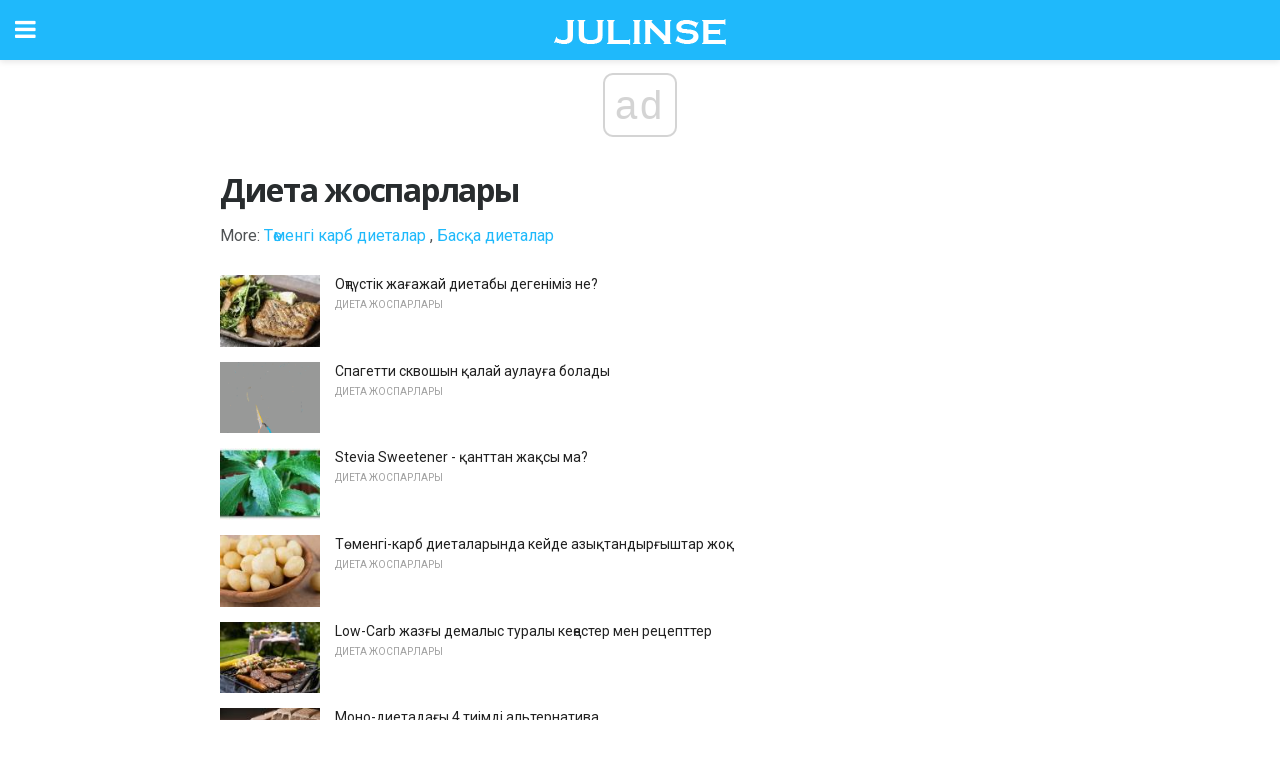

--- FILE ---
content_type: text/html; charset=UTF-8
request_url: https://kk.julinse.com/category/%D0%B4%D0%B8%D0%B5%D1%82%D0%B0-%D0%B6%D0%BE%D1%81%D0%BF%D0%B0%D1%80%D0%BB%D0%B0%D1%80%D1%8B/
body_size: 11907
content:
<!doctype html>
<html amp>
<head>
<meta charset="utf-8">
<meta name="viewport" content="width=device-width,initial-scale=1,minimum-scale=1,maximum-scale=1,user-scalable=no">
<link rel="canonical" href="https://kk.julinse.com/category/%D0%B4%D0%B8%D0%B5%D1%82%D0%B0-%D0%B6%D0%BE%D1%81%D0%BF%D0%B0%D1%80%D0%BB%D0%B0%D1%80%D1%8B/">
<script custom-element="amp-sidebar" src="https://cdn.ampproject.org/v0/amp-sidebar-0.1.js" async></script>
<link rel="icon" href="https://kk.julinse.com/wp-content/themes/jnews-health/images/favicon-75x75.png" sizes="32x32" />
<link rel="icon" href="https://kk.julinse.com/wp-content/themes/jnews-health/images/favicon.png" sizes="192x192" />
<link rel="apple-touch-icon-precomposed" href="https://kk.julinse.com/wp-content/themes/jnews-health/images/favicon.png" />
<meta name="msapplication-TileImage" content="https://kk.julinse.com/wp-content/themes/jnews-health/images/favicon.png" />
<link href="https://maxcdn.bootstrapcdn.com/font-awesome/4.7.0/css/font-awesome.min.css" rel="stylesheet" type="text/css">
<title>Диета жоспарлары</title>
<script src="https://cdn.ampproject.org/v0.js" async></script>
<link rel="stylesheet" href="https://fonts.googleapis.com/css?family=Roboto%3Aregular%2C700%2Citalic%2C700italic%7COpen+Sans%3Aregular%2C700" >
<style amp-boilerplate>body{-webkit-animation:-amp-start 8s steps(1,end) 0s 1 normal both;-moz-animation:-amp-start 8s steps(1,end) 0s 1 normal both;-ms-animation:-amp-start 8s steps(1,end) 0s 1 normal both;animation:-amp-start 8s steps(1,end) 0s 1 normal both}@-webkit-keyframes -amp-start{from{visibility:hidden}to{visibility:visible}}@-moz-keyframes -amp-start{from{visibility:hidden}to{visibility:visible}}@-ms-keyframes -amp-start{from{visibility:hidden}to{visibility:visible}}@-o-keyframes -amp-start{from{visibility:hidden}to{visibility:visible}}@keyframes -amp-start{from{visibility:hidden}to{visibility:visible}}</style>
<noscript>
	<style amp-boilerplate>body{-webkit-animation:none;-moz-animation:none;-ms-animation:none;animation:none}</style>
</noscript>
<style amp-custom>
	/*** Generic WP ***/
	/*.alignright {
	float: right;
	}
	.alignleft {
	float: left;
	}*/
	.aligncenter {
	display: block;
	margin-left: auto;
	margin-right: auto;
	}
	.amp-wp-enforced-sizes {
	/** Our sizes fallback is 100vw, and we have a padding on the container; the max-width here prevents the element from overflowing. **/
	max-width: 100%;
	margin: 0 auto;
	}
	.amp-wp-unknown-size img {
	/** Worst case scenario when we can't figure out dimensions for an image. **/
	/** Force the image into a box of fixed dimensions and use object-fit to scale. **/
	object-fit: contain;
	}
	/* Clearfix */
	.clearfix:before, .clearfix:after {
	content: " ";
	display: table;
	}
	.clearfix:after {
	clear: both;
	}
	/*** Theme Styles ***/
	.amp-wp-content, .amp-wp-title-bar div {
	margin: 0 auto;
	max-width: 600px;
	}
	body, html {
	height: 100%;
	margin: 0;
	}
	body {
	background-color: #FFFFFF;
	color: #4f5254;
	font-family: -apple-system, BlinkMacSystemFont, "Segoe UI", "Roboto", "Oxygen-Sans", "Ubuntu", "Cantarell", "Helvetica Neue", sans-serif;
	font-size: 14px;
	line-height: 1.785714285714286em;
	text-rendering: optimizeLegibility;
	-webkit-font-smoothing: antialiased;
	-moz-osx-font-smoothing: grayscale;
	}
	h1,
	h2,
	h3,
	h4,
	h5,
	h6,
	.amp-wp-title {
	color: #282c2e;
	}
	body,
	input,
	textarea,
	select,
	.chosen-container-single .chosen-single,
	.btn,
	.button {
	font-family: Roboto;
	}
	.amp-wp-title {
	font-family: Open Sans;
	}
	::-moz-selection {
	background: #fde69a;
	color: #212121;
	text-shadow: none;
	}
	::-webkit-selection {
	background: #fde69a;
	color: #212121;
	text-shadow: none;
	}
	::selection {
	background: #fde69a;
	color: #212121;
	text-shadow: none;
	}
	p, ol, ul, figure {
	margin: 0 0 1em;
	padding: 0;
	}
	a, a:visited {
	text-decoration: none;
	}
	a:hover, a:active, a:focus {
	color: #212121;
	}
	/*** Global Color ***/
	a,
	a:visited,
	#breadcrumbs a:hover,
	.amp-related-content h3 a:hover,
	.amp-related-content h3 a:focus,
	.bestprice .price, .jeg_review_title
	{
	color: #1fb9fb;
	}
	/*** Header ***/
	.amp-wp-header {
	text-align: center;
	background-color: #fff;
	height: 60px;
	box-shadow: 0 2px 6px rgba(0, 0, 0,.1);
	}
	.amp-wp-header.dark {
	background-color: #212121;
	}
	.amp-wp-header .jeg_mobile_logo {
	background-image: url(https://kk.julinse.com/wp-content/themes/jnews-health/images/health_logo_mobile.png);
	}
	@media
	only screen and (-webkit-min-device-pixel-ratio: 2),
	only screen and (   min--moz-device-pixel-ratio: 2),
	only screen and (     -o-min-device-pixel-ratio: 2/1),
	only screen and (        min-device-pixel-ratio: 2),
	only screen and (                min-resolution: 192dpi),
	only screen and (                min-resolution: 2dppx) {
	.amp-wp-header .jeg_mobile_logo {
	background-image: url(https://kk.julinse.com/wp-content/themes/jnews-health/images/health_logo_mobile2x.png);
	background-size: 180px;
	}
	}
	.amp-wp-header,
	.amp-wp-header.dark  {
	background-color: #1fb9fb;
	}
	.amp-wp-header div {
	color: #fff;
	font-size: 1em;
	font-weight: 400;
	margin: 0 auto;
	position: relative;
	display: block;
	width: 100%;
	height: 100%;
	}
	.amp-wp-header a {
	text-align: center;
	width: 100%;
	height: 100%;
	display: block;
	background-position: center center;
	background-repeat: no-repeat;
	}
	.amp-wp-site-icon {
	vertical-align: middle;
	}
	/*** Article ***/
	.amp-wp-article {
	color: #333;
	font-size: 16px;
	line-height: 1.625em;
	margin: 22px auto 30px;
	padding: 0 15px;
	max-width: 840px;
	overflow-wrap: break-word;
	word-wrap: break-word;
	}
	/* Article Breadcrumb */
	.amp-wp-breadcrumb {
	margin: -5px auto 10px;
	font-size: 11px;
	color: #a0a0a0;
	}
	#breadcrumbs a {
	color: #53585c;
	}
	#breadcrumbs .fa {
	padding: 0 3px
	}
	#breadcrumbs .breadcrumb_last_link a {
	color: #a0a0a0
	}
	/* Article Header */
	.amp-wp-article-header {
	margin-bottom: 15px;
	}
	.amp-wp-title {
	display: block;
	width: 100%;
	font-size: 32px;
	font-weight: bold;
	line-height: 1.15;
	margin: 0 0 .4em;
	letter-spacing: -0.04em;
	}
	/* Article Meta */
	.amp-wp-meta {
	color: #a0a0a0;
	list-style: none;
	font-size: smaller;
	}
	.amp-wp-meta li {
	display: inline-block;
	line-height: 1;
	}
	.amp-wp-byline amp-img, .amp-wp-byline .amp-wp-author {
	display: inline-block;
	}
	.amp-wp-author a {
	font-weight: bold;
	}
	.amp-wp-byline amp-img {
	border-radius: 100%;
	position: relative;
	margin-right: 6px;
	vertical-align: middle;
	}
	.amp-wp-posted-on {
	margin-left: 5px;
	}
	.amp-wp-posted-on:before {
	content: '\2014';
	margin-right: 5px;
	}
	/* Featured image */
	/* .amp-wp-article .amp-wp-article-featured-image {
	margin: 0 -15px 15px;
	max-width: none;
	} */
	.amp-wp-article-featured-image amp-img {
	margin: 0 auto;
	}
	.amp-wp-article-featured-image.wp-caption .wp-caption-text {
	margin: 0 18px;
	}
	/* Social Share */
	.jeg_share_amp_container {
	margin: 0 0 15px;
	}
	.jeg_sharelist {
	float: none;
	display: -webkit-flex;
	display: -ms-flexbox;
	display: flex;
	-webkit-flex-wrap: wrap;
	-ms-flex-wrap: wrap;
	flex-wrap: wrap;
	-webkit-align-items: flex-start;
	-ms-flex-align: start;
	align-items: flex-start;
	}
	.jeg_share_button a {
	display: -webkit-flex;
	display: -ms-flexbox;
	display: flex;
	-webkit-flex: 1;
	-ms-flex: 1;
	flex: 1;
	-webkit-justify-content: center;
	-ms-flex-pack: center;
	justify-content: center;
	-webkit-backface-visibility: hidden;
	backface-visibility: hidden;
	}
	.jeg_share_button a {
	float: left;
	width: auto;
	height: 32px;
	line-height: 32px;
	white-space: nowrap;
	padding: 0 10px;
	color: #fff;
	background: #212121;
	margin: 0 5px 5px 0;
	border-radius: 3px;
	text-align: center;
	-webkit-transition: .2s;
	-o-transition: .2s;
	transition: .2s;
	}
	.jeg_share_button a:last-child {
	margin-right: 0
	}
	.jeg_share_button a:hover {
	opacity: .75
	}
	.jeg_share_button a > span {
	display: none;
	}
	.jeg_share_button .fa {
	font-size: 16px;
	line-height: inherit;
	}
	.jeg_share_button .jeg_btn-facebook {
	background: #45629f;
	}
	.jeg_share_button .jeg_btn-twitter {
	background: #5eb2ef;
	}
	.jeg_share_button .jeg_btn-pinterest {
	background: #e02647;
	}
	.jeg_share_button .jeg_btn-google-plus {
	background: #df5443;
	}
	/*** Article Content ***/
	.amp-wp-article-content {
	color: #4f5254;
	}
	.amp-wp-article-content ul, .amp-wp-article-content ol {
	margin: 0 0 1.5em 1.5em;
	}
	.amp-wp-article-content li {
	margin-bottom: 0.5em;
	}
	.amp-wp-article-content ul {
	list-style: square;
	}
	.amp-wp-article-content ol {
	list-style: decimal;
	}
	.amp-wp-article-content ul.fa-ul {
	list-style: none;
	margin-left: inherit;
	padding-left: inherit;
	}
	.amp-wp-article-content amp-img {
	margin: 0 auto 15px;
	}
	.amp-wp-article-content .wp-caption amp-img {
	margin-bottom: 0px;
	}
	.amp-wp-article-content amp-img.alignright {
	margin: 5px -15px 15px 15px;
	max-width: 60%;
	}
	.amp-wp-article-content amp-img.alignleft {
	margin: 5px 15px 15px -15px;
	max-width: 60%;
	}
	.amp-wp-article-content h1, .amp-wp-article-content h2, .amp-wp-article-content h3, .amp-wp-article-content h4, .amp-wp-article-content h5, .amp-wp-article-content h6 {
	font-weight: 500;
	}
	dt {
	font-weight: 600;
	}
	dd {
	margin-bottom: 1.25em;
	}
	em, cite {
	font-style: italic;
	}
	ins {
	background: #fcf8e3;
	}
	sub, sup {
	font-size: 62.5%;
	}
	sub {
	vertical-align: sub;
	bottom: 0;
	}
	sup {
	vertical-align: super;
	top: 0.25em;
	}
	/* Table */
	table {
	width: 100%;
	margin: 1em 0 30px;
	line-height: normal;
	color: #7b7b7b;
	}
	tr {
	border-bottom: 1px solid #eee;
	}
	tbody tr:hover {
	color: #53585c;
	background: #f7f7f7;
	}
	thead tr {
	border-bottom: 2px solid #eee;
	}
	th, td {
	font-size: 0.85em;
	padding: 8px 20px;
	text-align: left;
	border-left: 1px solid #eee;
	border-right: 1px solid #eee;
	}
	th {
	color: #53585c;
	font-weight: bold;
	vertical-align: middle;
	}
	tbody tr:last-child, th:first-child, td:first-child, th:last-child, td:last-child {
	border: 0;
	}
	/* Quotes */
	blockquote {
	display: block;
	color: #7b7b7b;
	font-style: italic;
	padding-left: 1em;
	border-left: 4px solid #eee;
	margin: 0 0 15px 0;
	}
	blockquote p:last-child {
	margin-bottom: 0;
	}
	/* Captions */
	.wp-caption {
	max-width: 100%;
	box-sizing: border-box;
	}
	.wp-caption.alignleft {
	margin: 5px 20px 20px 0;
	}
	.wp-caption.alignright {
	margin: 5px 0 20px 20px;
	}
	.wp-caption .wp-caption-text {
	margin: 3px 0 1em;
	font-size: 12px;
	color: #a0a0a0;
	text-align: center;
	}
	.wp-caption a {
	color: #a0a0a0;
	text-decoration: underline;
	}
	/* AMP Media */
	amp-carousel {
	margin-top: -25px;
	}
	.amp-wp-article-content amp-carousel amp-img {
	border: none;
	}
	amp-carousel > amp-img > img {
	object-fit: contain;
	}
	.amp-wp-iframe-placeholder {
	background-color: #212121;
	background-size: 48px 48px;
	min-height: 48px;
	}
	/* Shortcodes */
	.intro-text {
	font-size: larger;
	line-height: 1.421em;
	letter-spacing: -0.01em;
	}
	.dropcap {
	display: block;
	float: left;
	margin: 0.04em 0.2em 0 0;
	color: #212121;
	font-size: 3em;
	line-height: 1;
	padding: 10px 15px;
	}
	.dropcap.rounded {
	border-radius: 10px;
	}
	/* Pull Quote */
	.pullquote {
	font-size: larger;
	border: none;
	padding: 0 1em;
	position: relative;
	text-align: center;
	}
	.pullquote:before, .pullquote:after {
	content: '';
	display: block;
	width: 50px;
	height: 2px;
	background: #eee;
	}
	.pullquote:before {
	margin: 1em auto 0.65em;
	}
	.pullquote:after {
	margin: 0.75em auto 1em;
	}
	/* Article Review */
	.jeg_review_wrap {
	border-top: 3px solid #eee;
	padding-top: 20px;
	margin: 40px 0;
	}
	.jeg_reviewheader {
	margin-bottom: 20px;
	}
	.jeg_review_title {
	font-weight: bold;
	margin: 0 0 20px;
	}
	.jeg_review_wrap .jeg_review_subtitle {
	font-size: smaller;
	line-height: 1.4em;
	margin: 0 0 5px;
	}
	.jeg_review_wrap h3 {
	font-size: 16px;
	font-weight: bolder;
	margin: 0 0 10px;
	text-transform: uppercase;
	}
	.review_score {
	float: left;
	color: #fff;
	text-align: center;
	width: 70px;
	margin-right: 15px;
	}
	.review_score .score_text {
	background: rgba(0, 0, 0, 0.08);
	}
	.score_good {
	background: #0D86F7;
	}
	.score_avg {
	background: #A20DF7;
	}
	.score_bad {
	background: #F70D0D;
	}
	.score_value {
	display: block;
	font-size: 26px;
	font-weight: bold;
	line-height: normal;
	padding: 10px 0;
	}
	.score_value .percentsym {
	font-size: 50%;
	vertical-align: super;
	margin-right: -0.45em;
	}
	.score_text {
	display: block;
	padding: 3px 0;
	font-size: 12px;
	letter-spacing: 1.5px;
	text-transform: uppercase;
	text-rendering: auto;
	-webkit-font-smoothing: auto;
	-moz-osx-font-smoothing: auto;
	}
	.jeg_reviewdetail {
	margin-bottom: 30px;
	background: #f5f5f5;
	border-radius: 3px;
	width: 100%;
	}
	.conspros {
	padding: 15px 20px;
	}
	.jeg_reviewdetail .conspros:first-child {
	border-bottom: 1px solid #e0e0e0;
	}
	.jeg_reviewdetail ul {
	margin: 0;
	list-style-type: none;
	font-size: smaller;
	}
	.jeg_reviewdetail li {
	padding-left: 22px;
	position: relative;
	}
	.jeg_reviewdetail li > i {
	color: #a0a0a0;
	position: absolute;
	left: 0;
	top: -1px;
	font-style: normal;
	font-size: 14px;
	}
	.jeg_reviewdetail li > i:before {
	font-family: 'FontAwesome';
	content: "\f00c";
	display: inline-block;
	text-rendering: auto;
	-webkit-font-smoothing: antialiased;
	-moz-osx-font-smoothing: grayscale;
	}
	.jeg_reviewdetail .conspros:last-child li > i:before {
	content: "\f00d";
	}
	/* Review Breakdown */
	.jeg_reviewscore {
	padding: 15px 20px;
	border: 2px solid #eee;
	border-radius: 3px;
	margin-bottom: 30px;
	}
	.jeg_reviewscore ul {
	margin: 0;
	font-family: inherit;
	}
	.jeg_reviewscore li {
	margin: 1em 0;
	padding: 0;
	font-size: 13px;
	list-style: none;
	}
	/* Review Stars */
	.jeg_review_stars {
	font-size: 14px;
	color: #F7C90D;
	}
	.jeg_reviewstars li {
	border-top: 1px dotted #eee;
	padding-top: 8px;
	margin: 8px 0;
	}
	.jeg_reviewstars .reviewscore {
	float: right;
	font-size: 18px;
	color: #F7C90D;
	}
	/* Review Bars */
	.jeg_reviewbars .reviewscore {
	font-weight: bold;
	float: right;
	}
	.jeg_reviewbars .jeg_reviewbar_wrap, .jeg_reviewbars .barbg {
	height: 4px;
	border-radius: 2px;
	}
	.jeg_reviewbars .jeg_reviewbar_wrap {
	position: relative;
	background: #eee;
	clear: both;
	}
	.jeg_reviewbars .barbg {
	position: relative;
	display: block;
	background: #F7C90D;
	background: -moz-linear-gradient(left, rgba(247, 201, 13, 1) 0%, rgba(247, 201, 13, 1) 45%, rgba(247, 126, 13, 1) 100%);
	background: -webkit-linear-gradient(left, rgba(247, 201, 13, 1) 0%, rgba(247, 201, 13, 1) 45%, rgba(247, 126, 13, 1) 100%);
	background: linear-gradient(to right, rgba(247, 201, 13, 1) 0%, rgba(247, 201, 13, 1) 45%, rgba(247, 126, 13, 1) 100%);
	filter: progid:DXImageTransform.Microsoft.gradient(startColorstr='#f7c90d', endColorstr='#f77e0d', GradientType=1);
	}
	.jeg_reviewbars .barbg:after {
	width: 10px;
	height: 10px;
	border-radius: 100%;
	background: #fff;
	content: '';
	position: absolute;
	right: 0;
	display: block;
	border: 3px solid #F77E0D;
	top: -3px;
	box-sizing: border-box;
	}
	/* Product Deals */
	.jeg_deals h3 {
	text-transform: none;
	font-size: 18px;
	margin-bottom: 5px;
	font-weight: bold;
	}
	.dealstitle p {
	font-size: smaller;
	}
	.bestprice {
	margin-bottom: 1em;
	}
	.bestprice h4 {
	font-size: smaller;
	font-weight: bold;
	text-transform: uppercase;
	display: inline;
	}
	.bestprice .price {
	font-size: 1em;
	}
	.jeg_deals .price {
	font-weight: bold;
	}
	.jeg_deals a {
	color: #212121
	}
	/* Deals on Top Article */
	.jeg_deals_float {
	width: 100%;
	padding: 10px 15px 15px;
	background: #f5f5f5;
	border-radius: 3px;
	margin: 0 0 1.25em;
	box-sizing: border-box;
	}
	.jeg_deals_float h3 {
	font-size: smaller;
	margin: 0 0 5px;
	}
	.jeg_deals_float .jeg_storelist li {
	padding: 3px 7px;
	font-size: small;
	}
	ul.jeg_storelist {
	list-style: none;
	margin: 0;
	border: 1px solid #e0e0e0;
	font-family: inherit;
	}
	.jeg_storelist li {
	background: #fff;
	border-bottom: 1px solid #e0e0e0;
	padding: 5px 10px;
	margin: 0;
	font-size: 13px;
	}
	.jeg_storelist li:last-child {
	border-bottom: 0
	}
	.jeg_storelist li .priceinfo {
	float: right;
	}
	.jeg_storelist .productlink {
	display: inline-block;
	padding: 0 10px;
	color: #fff;
	border-radius: 2px;
	font-size: 11px;
	line-height: 20px;
	margin-left: 5px;
	text-transform: uppercase;
	font-weight: bold;
	}
	/* Article Footer Meta */
	.amp-wp-meta-taxonomy {
	display: block;
	list-style: none;
	margin: 20px 0;
	border-bottom: 2px solid #eee;
	}
	.amp-wp-meta-taxonomy span {
	font-weight: bold;
	}
	.amp-wp-tax-category, .amp-wp-tax-tag {
	font-size: smaller;
	line-height: 1.4em;
	margin: 0 0 1em;
	}
	.amp-wp-tax-tag span {
	font-weight: bold;
	margin-right: 3px;
	}
	.amp-wp-tax-tag a {
	color: #616161;
	background: #f5f5f5;
	display: inline-block;
	line-height: normal;
	padding: 3px 8px;
	margin: 0 3px 5px 0;
	-webkit-transition: all 0.2s linear;
	-o-transition: all 0.2s linear;
	transition: all 0.2s linear;
	}
	.amp-wp-tax-tag a:hover,
	.jeg_storelist .productlink {
	color: #fff;
	background: #1fb9fb;
	}
	/* AMP Related */
	.amp-related-wrapper h2 {
	font-size: 16px;
	font-weight: bold;
	margin-bottom: 10px;
	}
	.amp-related-content {
	margin-bottom: 15px;
	overflow: hidden;
	}
	.amp-related-content amp-img {
	float: left;
	width: 100px;
	}
	.amp-related-text {
	margin-left: 100px;
	padding-left: 15px;
	}
	.amp-related-content h3 {
	font-size: 14px;
	font-weight: 500;
	line-height: 1.4em;
	margin: 0 0 5px;
	}
	.amp-related-content h3 a {
	color: #212121;
	}
	.amp-related-content .amp-related-meta {
	color: #a0a0a0;
	font-size: 10px;
	line-height: normal;
	text-transform: uppercase;
	}
	.amp-related-date {
	margin-left: 5px;
	}
	.amp-related-date:before {
	content: '\2014';
	margin-right: 5px;
	}
	/* AMP Comment */
	.amp-wp-comments-link {
	}
	.amp-wp-comments-link a {
	}
	/* AMP Footer */
	.amp-wp-footer {
	background: #f5f5f5;
	color: #999;
	text-align: center;
	}
	.amp-wp-footer .amp-wp-footer-inner {
	margin: 0 auto;
	padding: 15px;
	position: relative;
	}
	.amp-wp-footer h2 {
	font-size: 1em;
	line-height: 1.375em;
	margin: 0 0 .5em;
	}
	.amp-wp-footer .back-to-top {
	font-size: 11px;
	text-transform: uppercase;
	letter-spacing: 1px;
	}
	.amp-wp-footer p {
	font-size: 12px;
	line-height: 1.5em;
	margin: 1em 2em .6em;
	}
	.amp-wp-footer a {
	color: #53585c;
	text-decoration: none;
	}
	.amp-wp-social-footer a:not(:last-child) {
	margin-right: 0.8em;
	}
	/* AMP Ads */
	.amp_ad_wrapper {
	text-align: center;
	}
	/* AMP Sidebar */
	.toggle_btn,
	.amp-wp-header .jeg_search_toggle {
	color: #212121;
	background: transparent;
	font-size: 24px;
	top: 0;
	left: 0;
	position: absolute;
	display: inline-block;
	width: 50px;
	height: 60px;
	line-height: 60px;
	text-align: center;
	border: none;
	padding: 0;
	outline: 0;
	}
	.amp-wp-header.dark .toggle_btn,
	.amp-wp-header.dark .jeg_search_toggle {
	color: #fff;
	}
	.amp-wp-header .jeg_search_toggle {
	left: auto;
	right: 0;
	}
	#sidebar {
	background-color: #fff;
	width: 100%;
	max-width: 320px;
	}
	#sidebar > div:nth-child(3) {
	display: none;
	}
	.jeg_mobile_wrapper {
	height: 100%;
	overflow-x: hidden;
	overflow-y: auto;
	}
	.jeg_mobile_wrapper .nav_wrap {
	min-height: 100%;
	display: flex;
	flex-direction: column;
	position: relative;
	}
	.jeg_mobile_wrapper .nav_wrap:before {
	content: "";
	position: absolute;
	top: 0;
	left: 0;
	right: 0;
	bottom: 0;
	min-height: 100%;
	z-index: -1;
	}
	.jeg_mobile_wrapper .item_main {
	flex: 1;
	}
	.jeg_mobile_wrapper .item_bottom {
	-webkit-box-pack: end;
	-ms-flex-pack: end;
	justify-content: flex-end;
	}
	.jeg_aside_item {
	display: block;
	padding: 20px;
	border-bottom: 1px solid #eee;
	}
	.item_bottom .jeg_aside_item {
	padding: 10px 20px;
	border-bottom: 0;
	}
	.item_bottom .jeg_aside_item:first-child {
	padding-top: 20px;
	}
	.item_bottom .jeg_aside_item:last-child {
	padding-bottom: 20px;
	}
	.jeg_aside_item:last-child {
	border-bottom: 0;
	}
	.jeg_aside_item:after {
	content: "";
	display: table;
	clear: both;
	}
	/* Mobile Aside Widget */
	.jeg_mobile_wrapper .widget {
	display: block;
	padding: 20px;
	margin-bottom: 0;
	border-bottom: 1px solid #eee;
	}
	.jeg_mobile_wrapper .widget:last-child {
	border-bottom: 0;
	}
	.jeg_mobile_wrapper .widget .jeg_ad_module {
	margin-bottom: 0;
	}
	/* Mobile Menu Account */
	.jeg_aside_item.jeg_mobile_profile {
	display: none;
	}
	/* Mobile Menu */
	.jeg_navbar_mobile_wrapper {
	position: relative;
	z-index: 9;
	}
	.jeg_mobile_menu li a {
	color: #212121;
	margin-bottom: 15px;
	display: block;
	font-size: 18px;
	line-height: 1.444em;
	font-weight: bold;
	position: relative;
	}
	.jeg_mobile_menu li.sfHover > a, .jeg_mobile_menu li a:hover {
	color: #f70d28;
	}
	.jeg_mobile_menu,
	.jeg_mobile_menu ul {
	list-style: none;
	margin: 0px;
	}
	.jeg_mobile_menu ul {
	padding-bottom: 10px;
	padding-left: 20px;
	}
	.jeg_mobile_menu ul li a {
	color: #757575;
	font-size: 15px;
	font-weight: normal;
	margin-bottom: 12px;
	padding-bottom: 5px;
	border-bottom: 1px solid #eee;
	}
	.jeg_mobile_menu.sf-arrows .sfHover .sf-with-ul:after {
	-webkit-transform: rotate(90deg);
	transform: rotate(90deg);
	}
	/** Mobile Socials **/
	.jeg_mobile_wrapper .socials_widget {
	display: -webkit-box;
	display: -ms-flexbox;
	display: flex;
	}
	.jeg_mobile_wrapper .socials_widget a {
	margin-bottom: 0;
	display: block;
	}
	/* Mobile: Social Icon */
	.jeg_mobile_topbar .jeg_social_icon_block.nobg a {
	margin-right: 10px;
	}
	.jeg_mobile_topbar .jeg_social_icon_block.nobg a .fa {
	font-size: 14px;
	}
	/* Mobile Search */
	.jeg_navbar_mobile .jeg_search_wrapper {
	position: static;
	}
	.jeg_navbar_mobile .jeg_search_popup_expand {
	float: none;
	}
	.jeg_search_expanded .jeg_search_popup_expand .jeg_search_toggle {
	position: relative;
	}
	.jeg_navbar_mobile .jeg_search_expanded .jeg_search_popup_expand .jeg_search_toggle:before {
	border-color: transparent transparent #fff;
	border-style: solid;
	border-width: 0 8px 8px;
	content: "";
	right: 0;
	position: absolute;
	bottom: -1px;
	z-index: 98;
	}
	.jeg_navbar_mobile .jeg_search_expanded .jeg_search_popup_expand .jeg_search_toggle:after {
	border-color: transparent transparent #eee;
	border-style: solid;
	border-width: 0 9px 9px;
	content: "";
	right: -1px;
	position: absolute;
	bottom: 0px;
	z-index: 97;
	}
	.jeg_navbar_mobile .jeg_search_popup_expand .jeg_search_form:before,
	.jeg_navbar_mobile .jeg_search_popup_expand .jeg_search_form:after {
	display: none;
	}
	.jeg_navbar_mobile .jeg_search_popup_expand .jeg_search_form {
	width: auto;
	border-left: 0;
	border-right: 0;
	left: -15px;
	right: -15px;
	padding: 20px;
	-webkit-transform: none;
	transform: none;
	}
	.jeg_navbar_mobile .jeg_search_popup_expand .jeg_search_result {
	margin-top: 84px;
	width: auto;
	left: -15px;
	right: -15px;
	border: 0;
	}
	.jeg_navbar_mobile .jeg_search_form .jeg_search_button {
	font-size: 18px;
	}
	.jeg_navbar_mobile .jeg_search_wrapper .jeg_search_input {
	font-size: 18px;
	padding: .5em 40px .5em 15px;
	height: 42px;
	}
	.jeg_navbar_mobile .jeg_nav_left .jeg_search_popup_expand .jeg_search_form:before {
	right: auto;
	left: 16px;
	}
	.jeg_navbar_mobile .jeg_nav_left .jeg_search_popup_expand .jeg_search_form:after {
	right: auto;
	left: 15px;
	}
	.jeg_search_wrapper .jeg_search_input {
	width: 100%;
	vertical-align: middle;
	height: 40px;
	padding: 0.5em 30px 0.5em 14px;
	box-sizing: border-box;
	}
	.jeg_mobile_wrapper .jeg_search_result {
	width: 100%;
	border-left: 0;
	border-right: 0;
	right: 0;
	}
	.admin-bar .jeg_mobile_wrapper {
	padding-top: 32px;
	}
	.admin-bar .jeg_show_menu .jeg_menu_close {
	top: 65px;
	}
	/* Mobile Copyright */
	.jeg_aside_copyright {
	font-size: 11px;
	color: #757575;
	letter-spacing: .5px;
	}
	.jeg_aside_copyright a {
	color: inherit;
	border-bottom: 1px solid #aaa;
	}
	.jeg_aside_copyright p {
	margin-bottom: 1.2em;
	}
	.jeg_aside_copyright p:last-child {
	margin-bottom: 0;
	}
	/* Social Icon */
	.socials_widget a {
	display: inline-block;
	margin: 0 10px 10px 0;
	text-decoration: none;
	}
	.socials_widget.nobg a {
	margin: 0 20px 15px 0;
	}
	.socials_widget a:last-child {
	margin-right: 0
	}
	.socials_widget.nobg a .fa {
	font-size: 18px;
	width: auto;
	height: auto;
	line-height: inherit;
	background: transparent;
	}
	.socials_widget a .fa {
	font-size: 1em;
	display: inline-block;
	width: 38px;
	line-height: 36px;
	white-space: nowrap;
	color: #fff;
	text-align: center;
	-webkit-transition: all 0.2s ease-in-out;
	-o-transition: all 0.2s ease-in-out;
	transition: all 0.2s ease-in-out;
	}
	.socials_widget.circle a .fa {
	border-radius: 100%;
	}
	/* Social Color */
	.socials_widget .jeg_rss .fa {
	background: #ff6f00;
	}
	.socials_widget .jeg_facebook .fa {
	background: #45629f;
	}
	.socials_widget .jeg_twitter .fa {
	background: #5eb2ef;
	}
	.socials_widget .jeg_google-plus .fa {
	background: #df5443;
	}
	.socials_widget .jeg_linkedin .fa {
	background: #0083bb;
	}
	.socials_widget .jeg_instagram .fa {
	background: #125d8f;
	}
	.socials_widget .jeg_pinterest .fa {
	background: #e02647;
	}
	.socials_widget .jeg_behance .fa {
	background: #1e72ff;
	}
	.socials_widget .jeg_dribbble .fa {
	background: #eb5590;
	}
	.socials_widget .jeg_reddit .fa {
	background: #5f99cf;
	}
	.socials_widget .jeg_stumbleupon .fa {
	background: #ff4e2e;
	}
	.socials_widget .jeg_vimeo .fa {
	background: #a1d048;
	}
	.socials_widget .jeg_github .fa {
	background: #313131;
	}
	.socials_widget .jeg_flickr .fa {
	background: #ff0077;
	}
	.socials_widget .jeg_tumblr .fa {
	background: #2d4862;
	}
	.socials_widget .jeg_soundcloud .fa {
	background: #ffae00;
	}
	.socials_widget .jeg_youtube .fa {
	background: #c61d23;
	}
	.socials_widget .jeg_twitch .fa {
	background: #6441a5;
	}
	.socials_widget .jeg_vk .fa {
	background: #3e5c82;
	}
	.socials_widget .jeg_weibo .fa {
	background: #ae2c00;
	}
	/* Social Color No Background*/
	.socials_widget.nobg .jeg_rss .fa {
	color: #ff6f00;
	}
	.socials_widget.nobg .jeg_facebook .fa {
	color: #45629f;
	}
	.socials_widget.nobg .jeg_twitter .fa {
	color: #5eb2ef;
	}
	.socials_widget.nobg .jeg_google-plus .fa {
	color: #df5443;
	}
	.socials_widget.nobg .jeg_linkedin .fa {
	color: #0083bb;
	}
	.socials_widget.nobg .jeg_instagram .fa {
	color: #125d8f;
	}
	.socials_widget.nobg .jeg_pinterest .fa {
	color: #e02647;
	}
	.socials_widget.nobg .jeg_behance .fa {
	color: #1e72ff;
	}
	.socials_widget.nobg .jeg_dribbble .fa {
	color: #eb5590;
	}
	.socials_widget.nobg .jeg_reddit .fa {
	color: #5f99cf;
	}
	.socials_widget.nobg .jeg_stumbleupon .fa {
	color: #ff4e2e;
	}
	.socials_widget.nobg .jeg_vimeo .fa {
	color: #a1d048;
	}
	.socials_widget.nobg .jeg_github .fa {
	color: #313131;
	}
	.socials_widget.nobg .jeg_flickr .fa {
	color: #ff0077;
	}
	.socials_widget.nobg .jeg_tumblr .fa {
	color: #2d4862;
	}
	.socials_widget.nobg .jeg_soundcloud .fa {
	color: #ffae00;
	}
	.socials_widget.nobg .jeg_youtube .fa {
	color: #c61d23;
	}
	.socials_widget.nobg .jeg_twitch .fa {
	color: #6441a5;
	}
	.socials_widget.nobg .jeg_vk .fa {
	color: #3e5c82;
	}
	.socials_widget.nobg .jeg_weibo .fa {
	color: #ae2c00;
	}
	/** Mobile Search Form **/
	.jeg_search_wrapper {
	position: relative;
	}
	.jeg_search_wrapper .jeg_search_form {
	display: block;
	position: relative;
	line-height: normal;
	min-width: 60%;
	}
	.jeg_search_no_expand .jeg_search_toggle {
	display: none;
	}
	.jeg_mobile_wrapper .jeg_search_result {
	width: 100%;
	border-left: 0;
	border-right: 0;
	right: 0;
	}
	.jeg_search_hide {
	display: none;
	}
	.jeg_mobile_wrapper .jeg_search_no_expand .jeg_search_input {
	box-shadow: inset 0 2px 2px rgba(0,0,0,.05);
	}
	.jeg_mobile_wrapper .jeg_search_result {
	width: 100%;
	border-left: 0;
	border-right: 0;
	right: 0;
	}
	.jeg_search_no_expand.round .jeg_search_input {
	border-radius: 33px;
	padding: .5em 15px;
	}
	.jeg_search_no_expand.round .jeg_search_button {
	padding-right: 12px;
	}
	input:not([type="submit"]) {
	display: inline-block;
	background: #fff;
	border: 1px solid #e0e0e0;
	border-radius: 0;
	padding: 7px 14px;
	height: 40px;
	outline: none;
	font-size: 14px;
	font-weight: 300;
	margin: 0;
	width: 100%;
	max-width: 100%;
	-webkit-transition: all 0.2s ease;
	transition: .25s ease;
	box-shadow: none;
	}
	input[type="submit"], .btn {
	border: none;
	background: #f70d28;
	color: #fff;
	padding: 0 20px;
	line-height: 40px;
	height: 40px;
	display: inline-block;
	cursor: pointer;
	text-transform: uppercase;
	font-size: 13px;
	font-weight: bold;
	letter-spacing: 2px;
	outline: 0;
	-webkit-appearance: none;
	-webkit-transition: .3s ease;
	transition: .3s ease;
	}
	.jeg_search_wrapper .jeg_search_button {
	color: #212121;
	background: transparent;
	border: 0;
	font-size: 14px;
	outline: none;
	cursor: pointer;
	position: absolute;
	height: auto;
	min-height: unset;
	top: 0;
	bottom: 0;
	right: 0;
	padding: 0 10px;
	transition: none;
	}
	/** Mobile Dark Scheme **/
	.dark .jeg_bg_overlay {
	background: #fff;
	}
	.dark .jeg_mobile_wrapper {
	background-color: #212121;
	color: #f5f5f5;
	}
	.dark .jeg_mobile_wrapper .jeg_search_result {
	background: rgba(0, 0, 0, .9);
	color: #f5f5f5;
	border: 0;
	}
	.dark .jeg_menu_close {
	color: #212121;
	}
	.dark .jeg_aside_copyright,
	.dark .profile_box a,
	.dark .jeg_mobile_menu li a,
	.dark .jeg_mobile_wrapper .jeg_search_result a,
	.dark .jeg_mobile_wrapper .jeg_search_result .search-link {
	color: #f5f5f5;
	}
	.dark .jeg_aside_copyright a {
	border-color: rgba(255, 255, 255, .8)
	}
	.dark .jeg_aside_item,
	.dark .jeg_mobile_menu ul li a,
	.dark .jeg_search_result.with_result .search-all-button {
	border-color: rgba(255, 255, 255, .15);
	}
	.dark .profile_links li a,
	.dark .jeg_mobile_menu.sf-arrows .sf-with-ul:after,
	.dark .jeg_mobile_menu ul li a {
	color: rgba(255, 255, 255, .5)
	}
	.dark .jeg_mobile_wrapper .jeg_search_no_expand .jeg_search_input {
	background: rgba(255, 255, 255, 0.1);
	border: 0;
	}
	.dark .jeg_mobile_wrapper .jeg_search_no_expand .jeg_search_button,
	.dark .jeg_mobile_wrapper .jeg_search_no_expand .jeg_search_input {
	color: #fafafa;
	}
	.dark .jeg_mobile_wrapper .jeg_search_no_expand .jeg_search_input::-webkit-input-placeholder {
	color: rgba(255, 255, 255, 0.75);
	}
	.dark .jeg_mobile_wrapper .jeg_search_no_expand .jeg_search_input:-moz-placeholder {
	color: rgba(255, 255, 255, 0.75);
	}
	.dark .jeg_mobile_wrapper .jeg_search_no_expand .jeg_search_input::-moz-placeholder {
	color: rgba(255, 255, 255, 0.75);
	}
	.dark .jeg_mobile_wrapper .jeg_search_no_expand .jeg_search_input:-ms-input-placeholder {
	color: rgba(255, 255, 255, 0.75);
	}
	/* RTL */
	.rtl .socials_widget.nobg a {
	margin: 0 0 15px 20px;
	}
	.rtl .amp-wp-social-footer a:not(:last-child) {
	margin-left: 0.8em;
	margin-right: 0;
	}
	.rtl .jeg_search_no_expand.round .jeg_search_input {
	padding: 15px 2.5em 15px .5em;
	}
	.rtl .jeg_share_button a {
	margin: 0 0px 5px 5px;
	}
	.rtl .jeg_share_button a:last-child {
	margin-left: 0;
	}
	.rtl blockquote {
	padding-left: 0;
	padding-right: 1em;
	border-left: 0;
	border-right-width: 4px;
	border-right: 4px solid #eee;
	}
	amp-consent {
	position: relative;
	}
	.gdpr-consent {
	bottom: 0;
	left: 0;
	overflow: hiddent;
	z-index: 1000;
	width: 100%;
	position: fixed;
	}
	.gdpr-consent-wrapper {
	text-align: center;
	padding: 15px 10px;
	background: #f5f5f5;
	position: relative;
	}
	.gdpr-consent-content h2 {
	margin: 10px 0;
	}
	.gdpr-consent-close {
	position: absolute;
	top: 10px;
	right: 10px;
	font-size: 24px;
	border:none;
	}
	.btn.gdpr-consent-button-y {
	background: #ddd;
	color: #212121;
	margin-right:10px;
	}
	#post-consent-ui {
	text-align: center;
	}
	#post-consent-ui a {
	background: none;
	color: #666;
	text-decoration: underline;
	font-weight: normal;
	font-size: 12px;
	letter-spacing: normal;
	}
	/* Responsive */
	@media screen and (max-width: 782px) {
	.admin-bar .jeg_mobile_wrapper {
	padding-top: 46px;
	}
	}
	@media only screen and (max-width: 320px) {
	#sidebar {
	max-width: 275px;
	}
	}
	/* Inline styles */
	.amp-wp-inline-af98e714c8e8d8f4d6af87df6db1067e{max-width:1140px;}.amp-wp-inline-2676cd1bfa7e8feb4f0e0e8086ae9ce4{max-width:300px;}
	
	#statcounter{width:1px;height:1px;}
	
	.zxcvb{ max-width: 600px;}
</style>
<script async custom-element="amp-ad" src="https://cdn.ampproject.org/v0/amp-ad-0.1.js"></script>

<script async src="//cmp.optad360.io/items/bec2afca-591f-44c0-8c39-bbbd38282ea8.min.js"></script>
<script async src="//get.optad360.io/sf/ab0cfd4b-fe54-4349-90e5-ddd82621a753/plugin.min.js"></script>

</head>
<body class="">



<header id="#top" class="amp-wp-header dark">
	<div>
		<button on="tap:sidebar.toggle" class="toggle_btn"> <i class="fa fa-bars"></i> </button>
		<a class="jeg_mobile_logo" href="/" ></a>
	</div>
</header>
<amp-sidebar id="sidebar" layout="nodisplay" side="left" class="normal">
	<div class="jeg_mobile_wrapper">
		<div class="nav_wrap">
			<div class="item_main">
				<div class="jeg_aside_item">
					<ul class="jeg_mobile_menu">
	<li class="menu-item menu-item-type-post_type menu-item-object-page menu-item-home menu-item-has-children">
		<a href="https://kk.julinse.com/category/%D1%80%D0%B5%D1%86%D0%B5%D0%BF%D1%82%D1%82%D0%B5%D1%80/">Рецепттер</a>

					<ul class="sub-menu">
							<li class="menu-item menu-item-type-post_type menu-item-object-page menu-item-home"><a href="https://kk.julinse.com/category/%D0%B4%D0%B5%D0%BD%D1%81%D0%B0%D1%83%D0%BB%D1%8B%D2%9B-%D0%B6%D0%B0%D2%93%D0%B4%D0%B0%D0%B9%D1%8B/">Денсаулық жағдайы</a></li>
							<li class="menu-item menu-item-type-post_type menu-item-object-page menu-item-home"><a href="https://kk.julinse.com/category/%D2%9B%D0%BE%D1%80%D0%B5%D0%BA%D1%82%D1%96%D0%BA-%D0%B7%D0%B0%D1%82%D1%82%D0%B0%D1%80/">Қоректік заттар</a></li>
							<li class="menu-item menu-item-type-post_type menu-item-object-page menu-item-home"><a href="https://kk.julinse.com/category/%D0%BA%D1%83%D1%80%D1%81%D1%82%D0%B0%D1%80/">Курстар</a></li>
							<li class="menu-item menu-item-type-post_type menu-item-object-page menu-item-home"><a href="https://kk.julinse.com/category/%D2%9B%D2%B1%D1%80%D0%B0%D0%BC%D1%8B-%D0%BC%D0%B5%D0%BD-%D0%B0%D0%BB%D0%BB%D0%B5%D1%80%D0%B3%D0%B8%D1%8F%D1%81%D1%8B/">Құрамы мен аллергиясы</a></li>
							<li class="menu-item menu-item-type-post_type menu-item-object-page menu-item-home"><a href="https://kk.julinse.com/category/kid-friendly/">Kid Friendly</a></li>
						</ul>
			</li>
	<li class="menu-item menu-item-type-post_type menu-item-object-page menu-item-home menu-item-has-children">
		<a href="https://kk.julinse.com/category/%D0%B6%D0%B0%D1%8F%D1%83/">Жаяу</a>

					<ul class="sub-menu">
							<li class="menu-item menu-item-type-post_type menu-item-object-page menu-item-home"><a href="https://kk.julinse.com/category/%D0%BA%D0%B8%D1%96%D0%BC-%D0%B6%D3%99%D0%BD%D0%B5-%D0%BA%D0%B8%D1%96%D0%BC/">Киім және киім</a></li>
							<li class="menu-item menu-item-type-post_type menu-item-object-page menu-item-home"><a href="https://kk.julinse.com/category/pedometers-%D0%B6%D3%99%D0%BD%D0%B5-fitness-bands/">Pedometers және Fitness Bands</a></li>
							<li class="menu-item menu-item-type-post_type menu-item-object-page menu-item-home"><a href="https://kk.julinse.com/category/%D0%B6%D0%B0%D1%80%D0%B0%D2%9B%D0%B0%D1%82-%D0%B0%D0%BB%D1%83-%D0%B6%D3%99%D0%BD%D0%B5-%D0%B0%D0%BB%D0%B4%D1%8B%D0%BD-%D0%B0%D0%BB%D1%83/">Жарақат алу және алдын алу</a></li>
							<li class="menu-item menu-item-type-post_type menu-item-object-page menu-item-home"><a href="https://kk.julinse.com/category/%D0%B6%D0%B0%D2%A3%D0%B0-%D0%B1%D0%B0%D1%81%D1%82%D0%B0%D2%93%D0%B0%D0%BD%D0%B4%D0%B0%D1%80/">Жаңа бастағандар</a></li>
							<li class="menu-item menu-item-type-post_type menu-item-object-page menu-item-home"><a href="https://kk.julinse.com/category/%D0%B0%D1%8F%D2%9B-%D0%BA%D0%B8%D1%96%D0%BC/">Аяқ киім</a></li>
						</ul>
			</li>
	<li class="menu-item menu-item-type-post_type menu-item-object-page menu-item-home menu-item-has-children">
		<a href="https://kk.julinse.com/category/%D0%B6%D2%AF%D0%B3%D1%96%D1%80%D1%83/">Жүгіру</a>

					<ul class="sub-menu">
							<li class="menu-item menu-item-type-post_type menu-item-object-page menu-item-home"><a href="https://kk.julinse.com/category/%D0%B6%D0%B0%D2%A3%D0%B0-%D0%B1%D0%B0%D1%81%D1%82%D0%B0%D2%93%D0%B0%D0%BD%D0%B4%D0%B0%D1%80/">Жаңа бастағандар</a></li>
							<li class="menu-item menu-item-type-post_type menu-item-object-page menu-item-home"><a href="https://kk.julinse.com/category/%D2%B1%D0%B7%D1%8B%D0%BD-%D2%9B%D0%B0%D1%88%D1%8B%D2%9B%D1%82%D1%8B%D2%9B/">Ұзын қашықтық</a></li>
							<li class="menu-item menu-item-type-post_type menu-item-object-page menu-item-home"><a href="https://kk.julinse.com/category/%D0%BC%D0%BE%D1%82%D0%B8%D0%B2%D0%B0%D1%86%D0%B8%D1%8F/">Мотивация</a></li>
							<li class="menu-item menu-item-type-post_type menu-item-object-page menu-item-home"><a href="https://kk.julinse.com/category/%D0%B6%D0%B0%D1%80%D0%B0%D2%9B%D0%B0%D1%82%D1%82%D0%B0%D0%BD%D1%83%D0%B4%D1%8B%D2%A3-%D0%B0%D0%BB%D0%B4%D1%8B%D0%BD-%D0%B0%D0%BB%D1%83/">Жарақаттанудың алдын алу</a></li>
							<li class="menu-item menu-item-type-post_type menu-item-object-page menu-item-home"><a href="https://kk.julinse.com/category/%D0%B0%D1%8F%D2%9B-%D0%BA%D0%B8%D1%96%D0%BC-%D0%BA%D0%B8%D1%96%D0%BC-%D0%BA%D0%B5%D1%88%D0%B5%D0%BA-%D0%B6%D3%99%D0%BD%D0%B5-%D1%82%D1%96%D1%81%D1%82%D1%96-%D0%B1%D0%B5%D1%80%D1%96%D0%BB%D1%96%D1%81/">Аяқ киім, киім-кешек және тісті беріліс</a></li>
						</ul>
			</li>
	<li class="menu-item menu-item-type-post_type menu-item-object-page menu-item-home menu-item-has-children">
		<a href="https://kk.julinse.com/category/%D0%BA%D2%AF%D1%88%D1%82%D1%96/">Күшті</a>

					<ul class="sub-menu">
							<li class="menu-item menu-item-type-post_type menu-item-object-page menu-item-home"><a href="https://kk.julinse.com/category/%D0%BA%D2%AF%D1%88%D1%82%D1%96-%D0%B6%D0%B0%D1%82%D1%82%D1%8B%D2%93%D1%83%D0%BB%D0%B0%D1%80-%D1%82%D1%80%D0%B5%D0%BD%D0%B8%D0%BD%D0%B3%D1%82%D0%B5%D1%80%D1%96/">Күшті жаттығулар тренингтері</a></li>
							<li class="menu-item menu-item-type-post_type menu-item-object-page menu-item-home"><a href="https://kk.julinse.com/category/%D0%B6%D0%B0%D2%A3%D0%B0-%D0%B1%D0%B0%D1%81%D1%82%D0%B0%D2%93%D0%B0%D0%BD%D0%B4%D0%B0%D1%80/">Жаңа бастағандар</a></li>
							<li class="menu-item menu-item-type-post_type menu-item-object-page menu-item-home"><a href="https://kk.julinse.com/category/%D1%82%D0%B5%D1%85%D0%BD%D0%B8%D0%BA%D0%B0-%D0%B6%D3%99%D0%BD%D0%B5-%D1%81%D1%82%D1%80%D0%B0%D1%82%D0%B5%D0%B3%D0%B8%D1%8F/">Техника және стратегия</a></li>
							<li class="menu-item menu-item-type-post_type menu-item-object-page menu-item-home"><a href="https://kk.julinse.com/category/%D0%B0%D0%B1%D1%81/">Абс</a></li>
							<li class="menu-item menu-item-type-post_type menu-item-object-page menu-item-home"><a href="https://kk.julinse.com/category/%D1%81%D0%BF%D0%BE%D1%80%D1%82-%D0%B1%D0%B0%D2%93%D0%B4%D0%B0%D1%80%D0%BB%D0%B0%D0%BC%D0%B0%D0%BB%D0%B0%D1%80%D1%8B/">Спорт бағдарламалары</a></li>
						</ul>
			</li>
	<li class="menu-item menu-item-type-post_type menu-item-object-page menu-item-home menu-item-has-children">
		<a href="https://kk.julinse.com/category/%D0%BD%D0%B5%D0%B3%D1%96%D0%B7%D0%B4%D0%B5%D1%80%D1%96/">Негіздері</a>

					<ul class="sub-menu">
							<li class="menu-item menu-item-type-post_type menu-item-object-page menu-item-home"><a href="https://kk.julinse.com/category/%D2%9B%D1%8B%D0%B7%D1%8B%D2%9B%D1%82%D1%8B-%D1%82%D0%B0%D2%9B%D1%8B%D1%80%D1%8B%D0%BF%D1%82%D0%B0%D1%80/">Қызықты тақырыптар</a></li>
							<li class="menu-item menu-item-type-post_type menu-item-object-page menu-item-home"><a href="https://kk.julinse.com/category/%D0%B0%D0%B7%D1%8B%D2%9B-%D1%82%D2%AF%D0%BB%D1%96%D0%BA-%D2%9B%D0%B0%D1%83%D1%96%D0%BF%D1%81%D1%96%D0%B7%D0%B4%D1%96%D0%B3%D1%96/">Азық-түлік қауіпсіздігі</a></li>
						</ul>
			</li>
	<li class="menu-item menu-item-type-post_type menu-item-object-page menu-item-home menu-item-has-children">
		<a href="https://kk.julinse.com/category/%D0%B4%D0%B8%D0%B5%D1%82%D0%B0-%D0%B6%D0%BE%D1%81%D0%BF%D0%B0%D1%80%D0%BB%D0%B0%D1%80%D1%8B/">Диета жоспарлары</a>

					<ul class="sub-menu">
							<li class="menu-item menu-item-type-post_type menu-item-object-page menu-item-home"><a href="https://kk.julinse.com/category/%D1%82%D3%A9%D0%BC%D0%B5%D0%BD%D0%B3%D1%96-%D0%BA%D0%B0%D1%80%D0%B1-%D0%B4%D0%B8%D0%B5%D1%82%D0%B0%D0%BB%D0%B0%D1%80/">Төменгі карб диеталар</a></li>
							<li class="menu-item menu-item-type-post_type menu-item-object-page menu-item-home"><a href="https://kk.julinse.com/category/%D0%B1%D0%B0%D1%81%D2%9B%D0%B0-%D0%B4%D0%B8%D0%B5%D1%82%D0%B0%D0%BB%D0%B0%D1%80/">Басқа диеталар</a></li>
						</ul>
			</li>
	<li class="menu-item menu-item-type-post_type menu-item-object-page menu-item-home menu-item-has-children">
		<a href="https://kk.julinse.com/category/%D0%BA%D0%B0%D0%BB%D0%BE%D1%80%D0%B8%D1%8F-%D1%81%D0%B0%D0%BD%D0%B0%D2%93%D1%8B-%D0%B6%D3%99%D0%BD%D0%B5-%D1%82%D0%B0%D0%BC%D0%B0%D2%9B%D1%82%D0%B0%D0%BD%D1%83/">Калория санағы және тамақтану фактілері</a>

					<ul class="sub-menu">
							<li class="menu-item menu-item-type-post_type menu-item-object-page menu-item-home"><a href="https://kk.julinse.com/category/%D0%B6%D0%B5%D0%BC%D1%96%D1%81%D1%82%D0%B5%D1%80-%D0%BC%D0%B5%D0%BD-%D0%BA%D3%A9%D0%BA%D3%A9%D0%BD%D1%96%D1%81%D1%82%D0%B5%D1%80/">Жемістер мен көкөністер</a></li>
							<li class="menu-item menu-item-type-post_type menu-item-object-page menu-item-home"><a href="https://kk.julinse.com/category/%D1%81%D1%83-%D0%B6%D3%99%D0%BD%D0%B5-%D1%81%D1%83%D1%81%D1%8B%D0%BD%D0%B4%D0%B0%D1%80/">Су және сусындар</a></li>
							<li class="menu-item menu-item-type-post_type menu-item-object-page menu-item-home"><a href="https://kk.julinse.com/category/%D0%B1%D0%B5%D0%BB%D0%BE%D0%BA%D1%82%D0%B0%D1%80/">Белоктар</a></li>
							<li class="menu-item menu-item-type-post_type menu-item-object-page menu-item-home"><a href="https://kk.julinse.com/category/%D0%B1%D2%AF%D0%BA%D1%96%D0%BB-%D0%B4%D3%99%D0%BD%D0%B4%D0%B5%D1%80/">Бүкіл дәндер</a></li>
							<li class="menu-item menu-item-type-post_type menu-item-object-page menu-item-home"><a href="https://kk.julinse.com/category/%D1%82%D0%B0%D2%93%D0%B0%D0%BC%D0%B4%D0%B0%D1%80/">Тағамдар</a></li>
						</ul>
			</li>
					</ul>
				</div>
			</div>
			<div class="item_bottom">
			</div>
		</div>
	</div>
</amp-sidebar>

<article class="amp-wp-article">
	<header class="amp-wp-article-header">
		<h1 class="amp-wp-title">Диета жоспарлары</h1>
	</header>
	<div class="amp-wp-article-content">
					More:
				<a href="https://kk.julinse.com/category/%D1%82%D3%A9%D0%BC%D0%B5%D0%BD%D0%B3%D1%96-%D0%BA%D0%B0%D1%80%D0%B1-%D0%B4%D0%B8%D0%B5%D1%82%D0%B0%D0%BB%D0%B0%D1%80/">Төменгі карб диеталар</a> , <a href="https://kk.julinse.com/category/%D0%B1%D0%B0%D1%81%D2%9B%D0%B0-%D0%B4%D0%B8%D0%B5%D1%82%D0%B0%D0%BB%D0%B0%D1%80/">Басқа диеталар</a>			<br><br>
			</div>

	<div class="amp-related-wrapper">
		<div class="amp-related-content">
					<a href="https://kk.julinse.com/%D0%BE%D2%A3%D1%82%D2%AF%D1%81%D1%82%D1%96%D0%BA-%D0%B6%D0%B0%D2%93%D0%B0%D0%B6%D0%B0%D0%B9-%D0%B4%D0%B8%D0%B5%D1%82%D0%B0%D0%B1%D1%8B-%D0%B4%D0%B5%D0%B3%D0%B5%D0%BD%D1%96%D0%BC%D1%96%D0%B7/">
				<amp-img src="https://static.julinse.com/i/61c996428d4e3408-120x86.jpg" width="120" height="86" layout="responsive" class="amp-related-image"></amp-img>
			</a>
				<div class="amp-related-text">
			<h3><a href="https://kk.julinse.com/%D0%BE%D2%A3%D1%82%D2%AF%D1%81%D1%82%D1%96%D0%BA-%D0%B6%D0%B0%D2%93%D0%B0%D0%B6%D0%B0%D0%B9-%D0%B4%D0%B8%D0%B5%D1%82%D0%B0%D0%B1%D1%8B-%D0%B4%D0%B5%D0%B3%D0%B5%D0%BD%D1%96%D0%BC%D1%96%D0%B7/">Оңтүстік жағажай диетабы дегеніміз не?</a></h3>
			<div class="amp-related-meta">
				Диета жоспарлары							</div>
		</div>
	</div>
	<div class="amp-related-content">
					<a href="https://kk.julinse.com/%D1%81%D0%BF%D0%B0%D0%B3%D0%B5%D1%82%D1%82%D0%B8-%D1%81%D0%BA%D0%B2%D0%BE%D1%88%D1%8B%D0%BD-%D2%9B%D0%B0%D0%BB%D0%B0%D0%B9-%D0%B0%D1%83%D0%BB%D0%B0%D1%83%D2%93%D0%B0/">
				<amp-img src="https://static.julinse.com/i/3a589e11b5053784-120x86.gif" width="120" height="86" layout="responsive" class="amp-related-image"></amp-img>
			</a>
				<div class="amp-related-text">
			<h3><a href="https://kk.julinse.com/%D1%81%D0%BF%D0%B0%D0%B3%D0%B5%D1%82%D1%82%D0%B8-%D1%81%D0%BA%D0%B2%D0%BE%D1%88%D1%8B%D0%BD-%D2%9B%D0%B0%D0%BB%D0%B0%D0%B9-%D0%B0%D1%83%D0%BB%D0%B0%D1%83%D2%93%D0%B0/">Спагетти сквошын қалай аулауға болады</a></h3>
			<div class="amp-related-meta">
				Диета жоспарлары							</div>
		</div>
	</div>
	<div class="amp-related-content">
					<a href="https://kk.julinse.com/stevia-sweetener-%D2%9B%D0%B0%D0%BD%D1%82%D1%82%D0%B0%D0%BD-%D0%B6%D0%B0%D2%9B%D1%81%D1%8B-%D0%BC%D0%B0/">
				<amp-img src="https://static.julinse.com/i/dc0706357e272f18-120x86.jpg" width="120" height="86" layout="responsive" class="amp-related-image"></amp-img>
			</a>
				<div class="amp-related-text">
			<h3><a href="https://kk.julinse.com/stevia-sweetener-%D2%9B%D0%B0%D0%BD%D1%82%D1%82%D0%B0%D0%BD-%D0%B6%D0%B0%D2%9B%D1%81%D1%8B-%D0%BC%D0%B0/">Stevia Sweetener - қанттан жақсы ма?</a></h3>
			<div class="amp-related-meta">
				Диета жоспарлары							</div>
		</div>
	</div>
	<div class="amp-related-content">
					<a href="https://kk.julinse.com/%D1%82%D3%A9%D0%BC%D0%B5%D0%BD%D0%B3%D1%96-%D0%BA%D0%B0%D1%80%D0%B1-%D0%B4%D0%B8%D0%B5%D1%82%D0%B0%D0%BB%D0%B0%D1%80%D1%8B%D0%BD%D0%B4%D0%B0-%D0%BA%D0%B5%D0%B9%D0%B4%D0%B5/">
				<amp-img src="https://static.julinse.com/i/7ff3368be5e53cf0-120x86.jpg" width="120" height="86" layout="responsive" class="amp-related-image"></amp-img>
			</a>
				<div class="amp-related-text">
			<h3><a href="https://kk.julinse.com/%D1%82%D3%A9%D0%BC%D0%B5%D0%BD%D0%B3%D1%96-%D0%BA%D0%B0%D1%80%D0%B1-%D0%B4%D0%B8%D0%B5%D1%82%D0%B0%D0%BB%D0%B0%D1%80%D1%8B%D0%BD%D0%B4%D0%B0-%D0%BA%D0%B5%D0%B9%D0%B4%D0%B5/">Төменгі-карб диеталарында кейде азықтандырғыштар жоқ</a></h3>
			<div class="amp-related-meta">
				Диета жоспарлары							</div>
		</div>
	</div>
	<div class="amp-related-content">
					<a href="https://kk.julinse.com/low-carb-%D0%B6%D0%B0%D0%B7%D2%93%D1%8B-%D0%B4%D0%B5%D0%BC%D0%B0%D0%BB%D1%8B%D1%81-%D1%82%D1%83%D1%80%D0%B0%D0%BB%D1%8B-%D0%BA%D0%B5%D2%A3%D0%B5%D1%81%D1%82%D0%B5%D1%80-%D0%BC%D0%B5%D0%BD/">
				<amp-img src="https://static.julinse.com/i/e24f2262b910311d-120x86.jpg" width="120" height="86" layout="responsive" class="amp-related-image"></amp-img>
			</a>
				<div class="amp-related-text">
			<h3><a href="https://kk.julinse.com/low-carb-%D0%B6%D0%B0%D0%B7%D2%93%D1%8B-%D0%B4%D0%B5%D0%BC%D0%B0%D0%BB%D1%8B%D1%81-%D1%82%D1%83%D1%80%D0%B0%D0%BB%D1%8B-%D0%BA%D0%B5%D2%A3%D0%B5%D1%81%D1%82%D0%B5%D1%80-%D0%BC%D0%B5%D0%BD/">Low-Carb жазғы демалыс туралы кеңестер мен рецепттер</a></h3>
			<div class="amp-related-meta">
				Диета жоспарлары							</div>
		</div>
	</div>
	<div class="amp-related-content">
					<a href="https://kk.julinse.com/%D0%BC%D0%BE%D0%BD%D0%BE-%D0%B4%D0%B8%D0%B5%D1%82%D0%B0%D0%B4%D0%B0%D2%93%D1%8B-4-%D1%82%D0%B8%D1%96%D0%BC%D0%B4%D1%96-%D0%B0%D0%BB%D1%8C%D1%82%D0%B5%D1%80%D0%BD%D0%B0%D1%82%D0%B8%D0%B2%D0%B0/">
				<amp-img src="https://static.julinse.com/i/5bd242d25237398a-120x86.jpg" width="120" height="86" layout="responsive" class="amp-related-image"></amp-img>
			</a>
				<div class="amp-related-text">
			<h3><a href="https://kk.julinse.com/%D0%BC%D0%BE%D0%BD%D0%BE-%D0%B4%D0%B8%D0%B5%D1%82%D0%B0%D0%B4%D0%B0%D2%93%D1%8B-4-%D1%82%D0%B8%D1%96%D0%BC%D0%B4%D1%96-%D0%B0%D0%BB%D1%8C%D1%82%D0%B5%D1%80%D0%BD%D0%B0%D1%82%D0%B8%D0%B2%D0%B0/">Моно-диетадағы 4 тиімді альтернатива</a></h3>
			<div class="amp-related-meta">
				Диета жоспарлары							</div>
		</div>
	</div>
	<div class="amp-related-content">
					<a href="https://kk.julinse.com/%D1%88%D0%BE%D0%BB%D1%83-veestro-vegetarian-weight-loss-plan/">
				<amp-img src="https://static.julinse.com/i/5a0afd27ecf33269-120x86.jpg" width="120" height="86" layout="responsive" class="amp-related-image"></amp-img>
			</a>
				<div class="amp-related-text">
			<h3><a href="https://kk.julinse.com/%D1%88%D0%BE%D0%BB%D1%83-veestro-vegetarian-weight-loss-plan/">Шолу: Veestro Vegetarian Weight Loss Plan</a></h3>
			<div class="amp-related-meta">
				Диета жоспарлары							</div>
		</div>
	</div>
	<div class="amp-related-content">
					<a href="https://kk.julinse.com/%D1%82%D3%A9%D0%BC%D0%B5%D0%BD-%D0%BA%D0%B0%D1%80%D0%B1-%D0%B4%D0%B8%D0%B5%D1%82%D0%B0%D1%81%D1%8B%D0%BD%D0%B0-%D0%B0%D1%80%D0%BD%D0%B0%D0%BB%D2%93%D0%B0%D0%BD/">
				<amp-img src="https://static.julinse.com/i/a49c4afb828033fa-120x86.jpg" width="120" height="86" layout="responsive" class="amp-related-image"></amp-img>
			</a>
				<div class="amp-related-text">
			<h3><a href="https://kk.julinse.com/%D1%82%D3%A9%D0%BC%D0%B5%D0%BD-%D0%BA%D0%B0%D1%80%D0%B1-%D0%B4%D0%B8%D0%B5%D1%82%D0%B0%D1%81%D1%8B%D0%BD%D0%B0-%D0%B0%D1%80%D0%BD%D0%B0%D0%BB%D2%93%D0%B0%D0%BD/">Төмен-карб диетасына арналған йогуртті таңдау</a></h3>
			<div class="amp-related-meta">
				Диета жоспарлары							</div>
		</div>
	</div>
	<div class="amp-related-content">
					<a href="https://kk.julinse.com/%D0%B1%D2%B1%D1%80%D1%88%D0%B0%D2%9B%D1%82%D1%8B-%D1%81%D0%BA%D0%B2%D0%BE%D1%88-%D0%BA%D0%B0%D1%80%D0%B1-%D0%B6%D3%99%D0%BD%D0%B5-%D2%9B%D0%BE%D1%80%D0%B5%D0%BA%D1%82%D1%96%D0%BA/">
				<amp-img src="https://static.julinse.com/i/393db98e6fe72f3d-120x86.jpg" width="120" height="86" layout="responsive" class="amp-related-image"></amp-img>
			</a>
				<div class="amp-related-text">
			<h3><a href="https://kk.julinse.com/%D0%B1%D2%B1%D1%80%D1%88%D0%B0%D2%9B%D1%82%D1%8B-%D1%81%D0%BA%D0%B2%D0%BE%D1%88-%D0%BA%D0%B0%D1%80%D0%B1-%D0%B6%D3%99%D0%BD%D0%B5-%D2%9B%D0%BE%D1%80%D0%B5%D0%BA%D1%82%D1%96%D0%BA/">Бұршақты сквош карб және қоректік заттар туралы ақпарат</a></h3>
			<div class="amp-related-meta">
				Диета жоспарлары							</div>
		</div>
	</div>
	<div class="amp-related-content">
					<a href="https://kk.julinse.com/%D2%9B%D1%8B%D1%80%D1%8B%D2%9B%D2%9B%D0%B0%D0%B1%D0%B0%D1%82-%D1%81%D0%BE%D1%80%D0%BF%D0%B0-%D0%B4%D0%B8%D0%B5%D1%82%D0%B0%D1%81%D1%8B-%D0%B6%D2%B1%D0%BC%D1%8B%D1%81-%D1%96%D1%81%D1%82%D0%B5%D0%B9/">
				<amp-img src="https://static.julinse.com/i/78928dd603823e4a-120x86.jpg" width="120" height="86" layout="responsive" class="amp-related-image"></amp-img>
			</a>
				<div class="amp-related-text">
			<h3><a href="https://kk.julinse.com/%D2%9B%D1%8B%D1%80%D1%8B%D2%9B%D2%9B%D0%B0%D0%B1%D0%B0%D1%82-%D1%81%D0%BE%D1%80%D0%BF%D0%B0-%D0%B4%D0%B8%D0%B5%D1%82%D0%B0%D1%81%D1%8B-%D0%B6%D2%B1%D0%BC%D1%8B%D1%81-%D1%96%D1%81%D1%82%D0%B5%D0%B9/">Қырыққабат сорпа диетасы жұмыс істей ме?</a></h3>
			<div class="amp-related-meta">
				Диета жоспарлары							</div>
		</div>
	</div>
	<div class="amp-related-content">
					<a href="https://kk.julinse.com/%D0%B5%D2%A3-%D2%AF%D0%BB%D0%BA%D0%B5%D0%BD-%D0%B6%D0%BE%D2%93%D0%B0%D0%BB%D1%82%D2%9B%D1%8B%D1%88-%D0%B4%D0%B8%D0%B5%D1%82%D0%B0%D1%81%D1%8B-%D1%82%D0%B0%D0%BB%D0%B4%D0%B0%D0%BD%D0%B4%D1%8B/">
				<amp-img src="https://static.julinse.com/i/271a525f8e4e3456-120x86.jpg" width="120" height="86" layout="responsive" class="amp-related-image"></amp-img>
			</a>
				<div class="amp-related-text">
			<h3><a href="https://kk.julinse.com/%D0%B5%D2%A3-%D2%AF%D0%BB%D0%BA%D0%B5%D0%BD-%D0%B6%D0%BE%D2%93%D0%B0%D0%BB%D1%82%D2%9B%D1%8B%D1%88-%D0%B4%D0%B8%D0%B5%D1%82%D0%B0%D1%81%D1%8B-%D1%82%D0%B0%D0%BB%D0%B4%D0%B0%D0%BD%D0%B4%D1%8B/">&#39;Ең үлкен жоғалтқыш&#39; диетасы талданды</a></h3>
			<div class="amp-related-meta">
				Диета жоспарлары							</div>
		</div>
	</div>
	<div class="amp-related-content">
					<a href="https://kk.julinse.com/atkins-diet-pros-%D0%B6%D3%99%D0%BD%D0%B5-cons/">
				<amp-img src="https://static.julinse.com/i/5d53372959103a5e-120x86.jpg" width="120" height="86" layout="responsive" class="amp-related-image"></amp-img>
			</a>
				<div class="amp-related-text">
			<h3><a href="https://kk.julinse.com/atkins-diet-pros-%D0%B6%D3%99%D0%BD%D0%B5-cons/">Atkins Diet Pros және Cons</a></h3>
			<div class="amp-related-meta">
				Диета жоспарлары							</div>
		</div>
	</div>
	<div class="amp-related-content">
					<a href="https://kk.julinse.com/%D0%BA%D3%A9%D0%BC%D1%96%D1%80%D0%B4%D1%96-%D0%B4%D0%B8%D0%B5%D1%82%D0%B0%D2%93%D0%B0-%D2%9B%D0%BE%D1%81%D1%8B%D0%BF-%D2%9B%D0%B0%D0%BD%D2%93%D0%B0-%D2%9B%D0%B0%D0%BD%D1%8B%D2%9B%D2%9B%D0%B0%D0%BD/">
				<amp-img src="https://static.julinse.com/i/69689a88769b3491-120x86.jpg" width="120" height="86" layout="responsive" class="amp-related-image"></amp-img>
			</a>
				<div class="amp-related-text">
			<h3><a href="https://kk.julinse.com/%D0%BA%D3%A9%D0%BC%D1%96%D1%80%D0%B4%D1%96-%D0%B4%D0%B8%D0%B5%D1%82%D0%B0%D2%93%D0%B0-%D2%9B%D0%BE%D1%81%D1%8B%D0%BF-%D2%9B%D0%B0%D0%BD%D2%93%D0%B0-%D2%9B%D0%B0%D0%BD%D1%8B%D2%9B%D2%9B%D0%B0%D0%BD/">Көмірді диетаға қосып, қанға қаныққан майды көбейтеді</a></h3>
			<div class="amp-related-meta">
				Диета жоспарлары							</div>
		</div>
	</div>
	<div class="amp-related-content">
					<a href="https://kk.julinse.com/%D0%BF%D0%B0%D0%BB%D0%B5%D0%BE-%D0%B4%D0%B8%D0%B5%D1%82%D0%B0%D1%81%D1%8B%D0%BD%D0%B4%D0%B0%D2%93%D1%8B-%D1%82%D0%B0%D2%93%D0%B0%D0%BC%D0%B4%D0%B0%D1%80-%D1%82%D1%8B%D0%B9%D1%8B%D0%BC/">
				<amp-img src="https://static.julinse.com/i/ea46cef3718c34a8-120x86.jpg" width="120" height="86" layout="responsive" class="amp-related-image"></amp-img>
			</a>
				<div class="amp-related-text">
			<h3><a href="https://kk.julinse.com/%D0%BF%D0%B0%D0%BB%D0%B5%D0%BE-%D0%B4%D0%B8%D0%B5%D1%82%D0%B0%D1%81%D1%8B%D0%BD%D0%B4%D0%B0%D2%93%D1%8B-%D1%82%D0%B0%D2%93%D0%B0%D0%BC%D0%B4%D0%B0%D1%80-%D1%82%D1%8B%D0%B9%D1%8B%D0%BC/">Палео диетасындағы тағамдар тыйым салынған</a></h3>
			<div class="amp-related-meta">
				Диета жоспарлары							</div>
		</div>
	</div>
	<div class="amp-related-content">
					<a href="https://kk.julinse.com/%D1%82%D3%A9%D0%BC%D0%B5%D0%BD%D0%B3%D1%96-%D0%BA%D0%B0%D1%80%D0%B1%D1%8B%D2%A3%D0%BD%D1%8B%D2%A3-%D2%9B%D2%B1%D1%82%D1%82%D1%8B%D2%9B%D1%82%D0%B0%D1%83%D1%8B-%D0%BD%D0%B5%D0%BC%D0%B5%D1%81%D0%B5/">
				<amp-img src="https://static.julinse.com/i/5dcd89c2db513837-120x86.jpg" width="120" height="86" layout="responsive" class="amp-related-image"></amp-img>
			</a>
				<div class="amp-related-text">
			<h3><a href="https://kk.julinse.com/%D1%82%D3%A9%D0%BC%D0%B5%D0%BD%D0%B3%D1%96-%D0%BA%D0%B0%D1%80%D0%B1%D1%8B%D2%A3%D0%BD%D1%8B%D2%A3-%D2%9B%D2%B1%D1%82%D1%82%D1%8B%D2%9B%D1%82%D0%B0%D1%83%D1%8B-%D0%BD%D0%B5%D0%BC%D0%B5%D1%81%D0%B5/">Төменгі-карбыңның құттықтауы немесе Рождестволық түскі асты жоспарлау</a></h3>
			<div class="amp-related-meta">
				Диета жоспарлары							</div>
		</div>
	</div>
	<div class="amp-related-content">
					<a href="https://kk.julinse.com/%D0%B6%D2%B1%D0%BC%D1%8B%D1%80%D1%82%D2%9B%D0%B0%D0%BD%D1%8B-%D2%9B%D0%B0%D0%BB%D0%B0%D0%B9-%D0%B6%D0%B0%D1%81%D0%B0%D1%83%D2%93%D0%B0-%D0%B1%D0%BE%D0%BB%D0%B0%D0%B4%D1%8B/">
				<amp-img src="https://static.julinse.com/i/2839478683ed34bd-120x86.jpg" width="120" height="86" layout="responsive" class="amp-related-image"></amp-img>
			</a>
				<div class="amp-related-text">
			<h3><a href="https://kk.julinse.com/%D0%B6%D2%B1%D0%BC%D1%8B%D1%80%D1%82%D2%9B%D0%B0%D0%BD%D1%8B-%D2%9B%D0%B0%D0%BB%D0%B0%D0%B9-%D0%B6%D0%B0%D1%81%D0%B0%D1%83%D2%93%D0%B0-%D0%B1%D0%BE%D0%BB%D0%B0%D0%B4%D1%8B/">Жұмыртқаны қалай жасауға болады</a></h3>
			<div class="amp-related-meta">
				Диета жоспарлары							</div>
		</div>
	</div>
	<div class="amp-related-content">
					<a href="https://kk.julinse.com/%D0%BE%D0%BC%D0%BB%D0%B5%D1%82-%D1%84%D1%80%D0%B8%D1%82%D1%81%D0%B0%D1%82-%D0%BA%D0%B2%D0%B8%D1%88-%D0%BF%D0%B5%D0%BD-%D1%81%D1%82%D1%80%D0%B0%D1%82%D0%B0%D0%BD%D1%8B%D2%A3/">
				<amp-img src="https://static.julinse.com/i/534d6125f1e42fe3-120x86.jpg" width="120" height="86" layout="responsive" class="amp-related-image"></amp-img>
			</a>
				<div class="amp-related-text">
			<h3><a href="https://kk.julinse.com/%D0%BE%D0%BC%D0%BB%D0%B5%D1%82-%D1%84%D1%80%D0%B8%D1%82%D1%81%D0%B0%D1%82-%D0%BA%D0%B2%D0%B8%D1%88-%D0%BF%D0%B5%D0%BD-%D1%81%D1%82%D1%80%D0%B0%D1%82%D0%B0%D0%BD%D1%8B%D2%A3/">Омлет, фритсат, квиш пен стратаның арасындағы айырмашылық</a></h3>
			<div class="amp-related-meta">
				Диета жоспарлары							</div>
		</div>
	</div>
	<div class="amp-related-content">
					<a href="https://kk.julinse.com/%D1%82%D3%A9%D0%BC%D0%B5%D0%BD%D0%B3%D1%96-%D0%BA%D0%B0%D1%80%D0%B1-%D0%BC%D3%99%D0%B7%D1%96%D1%80%D1%96-%D0%B1%D1%83%D1%80%D1%80%D0%B8%D1%82%D0%BE%D1%81%D1%8B-%D0%B1%D0%B0%D1%80/">
				<amp-img src="https://static.julinse.com/i/cb6c7593a41d2fe2-120x86.jpg" width="120" height="86" layout="responsive" class="amp-related-image"></amp-img>
			</a>
				<div class="amp-related-text">
			<h3><a href="https://kk.julinse.com/%D1%82%D3%A9%D0%BC%D0%B5%D0%BD%D0%B3%D1%96-%D0%BA%D0%B0%D1%80%D0%B1-%D0%BC%D3%99%D0%B7%D1%96%D1%80%D1%96-%D0%B1%D1%83%D1%80%D1%80%D0%B8%D1%82%D0%BE%D1%81%D1%8B-%D0%B1%D0%B0%D1%80/">Төменгі-Карб мәзірі Бурритосы бар</a></h3>
			<div class="amp-related-meta">
				Диета жоспарлары							</div>
		</div>
	</div>
	<div class="amp-related-content">
					<a href="https://kk.julinse.com/%D0%BA%D1%96%D0%BC-%D0%B6%D3%99%D0%BD%D0%B5-%D0%BD%D0%B5%D0%BD%D1%96-%D0%B1%D1%96%D0%BB%D0%B4%D1%96%D1%80%D0%B5%D0%B4%D1%96/">
				<amp-img src="https://static.julinse.com/i/301800425d523442-120x86.jpg" width="120" height="86" layout="responsive" class="amp-related-image"></amp-img>
			</a>
				<div class="amp-related-text">
			<h3><a href="https://kk.julinse.com/%D0%BA%D1%96%D0%BC-%D0%B6%D3%99%D0%BD%D0%B5-%D0%BD%D0%B5%D0%BD%D1%96-%D0%B1%D1%96%D0%BB%D0%B4%D1%96%D1%80%D0%B5%D0%B4%D1%96/">Кім және нені білдіреді?</a></h3>
			<div class="amp-related-meta">
				Диета жоспарлары							</div>
		</div>
	</div>
	<div class="amp-related-content">
					<a href="https://kk.julinse.com/%D0%BA%D2%AF%D0%BB%D1%88%D1%96%D0%BA%D1%82%D0%B5%D1%80%D0%B4%D0%B5%D0%B3%D1%96-%D0%BA%D3%A9%D0%BC%D1%96%D1%80%D1%82%D0%B5%D0%B3%D1%96-%D0%BC%D0%B5%D0%BD/">
				<amp-img src="https://static.julinse.com/i/8119cdf660cc31e8-120x86.jpg" width="120" height="86" layout="responsive" class="amp-related-image"></amp-img>
			</a>
				<div class="amp-related-text">
			<h3><a href="https://kk.julinse.com/%D0%BA%D2%AF%D0%BB%D1%88%D1%96%D0%BA%D1%82%D0%B5%D1%80%D0%B4%D0%B5%D0%B3%D1%96-%D0%BA%D3%A9%D0%BC%D1%96%D1%80%D1%82%D0%B5%D0%B3%D1%96-%D0%BC%D0%B5%D0%BD/">Күлшіктердегі көміртегі мен қоректік заттар (сельдерей тамыры)</a></h3>
			<div class="amp-related-meta">
				Диета жоспарлары							</div>
		</div>
	</div>
</div></article>





<footer class="amp-wp-footer">
	<div class="amp-wp-footer-inner">
		<a href="#" class="back-to-top">Back to top</a>
		<p class="copyright">
			&copy; 2026 kk.julinse.com		</p>
		<div class="amp-wp-social-footer">
			<a href="#" class="jeg_facebook"><i class="fa fa-facebook"></i> </a><a href="#" class="jeg_twitter"><i class="fa fa-twitter"></i> </a><a href="#" class="jeg_google-plus"><i class="fa fa-google-plus"></i> </a><a href="#" class="jeg_pinterest"><i class="fa fa-pinterest"></i> </a><a href="" class="jeg_rss"><i class="fa fa-rss"></i> </a>
		</div>
	</div>
</footer>
<div id="statcounter">
<amp-pixel src="https://c.statcounter.com/12015277/0/c1cada95/1/">
</amp-pixel>
</div>
</body>
</html>

<!-- Dynamic page generated in 1.11 seconds. -->
<!-- Cached page generated by WP-Super-Cache on 2019-10-03 09:13:26 -->

<!-- 0.003 --> 

--- FILE ---
content_type: application/javascript; charset=utf-8
request_url: https://fundingchoicesmessages.google.com/f/AGSKWxWdLPvYSONJJGENMiURf1hBoHg72vqu48nccMG0NsCXgF7JYj163Ol1f91mK50K5Fc5kraEC8H7b0P-N7EHMB-fdL9wpybYLYH2iFo520p0HMVCnLJ3CMeEifLWzStwvHRZc2M=?fccs=W251bGwsbnVsbCxudWxsLG51bGwsbnVsbCxudWxsLFsxNzY5MTAzNTEwLDYwODAwMDAwMF0sbnVsbCxudWxsLG51bGwsW251bGwsWzddXSwiaHR0cHM6Ly9ray5qdWxpbnNlLmNvbS9jYXRlZ29yeS8lRDAlQjQlRDAlQjglRDAlQjUlRDElODIlRDAlQjAtJUQwJUI2JUQwJUJFJUQxJTgxJUQwJUJGJUQwJUIwJUQxJTgwJUQwJUJCJUQwJUIwJUQxJTgwJUQxJThCLyIsbnVsbCxbWzgsIjlvRUJSLTVtcXFvIl0sWzksImVuLVVTIl0sWzE5LCIyIl0sWzE3LCJbMF0iXSxbMjQsIiJdLFsyOSwiZmFsc2UiXV1d
body_size: -225
content:
if (typeof __googlefc.fcKernelManager.run === 'function') {"use strict";this.default_ContributorServingResponseClientJs=this.default_ContributorServingResponseClientJs||{};(function(_){var window=this;
try{
var QH=function(a){this.A=_.t(a)};_.u(QH,_.J);var RH=_.ed(QH);var SH=function(a,b,c){this.B=a;this.params=b;this.j=c;this.l=_.F(this.params,4);this.o=new _.dh(this.B.document,_.O(this.params,3),new _.Qg(_.Qk(this.j)))};SH.prototype.run=function(){if(_.P(this.params,10)){var a=this.o;var b=_.eh(a);b=_.Od(b,4);_.ih(a,b)}a=_.Rk(this.j)?_.be(_.Rk(this.j)):new _.de;_.ee(a,9);_.F(a,4)!==1&&_.G(a,4,this.l===2||this.l===3?1:2);_.Fg(this.params,5)&&(b=_.O(this.params,5),_.hg(a,6,b));return a};var TH=function(){};TH.prototype.run=function(a,b){var c,d;return _.v(function(e){c=RH(b);d=(new SH(a,c,_.A(c,_.Pk,2))).run();return e.return({ia:_.L(d)})})};_.Tk(8,new TH);
}catch(e){_._DumpException(e)}
}).call(this,this.default_ContributorServingResponseClientJs);
// Google Inc.

//# sourceURL=/_/mss/boq-content-ads-contributor/_/js/k=boq-content-ads-contributor.ContributorServingResponseClientJs.en_US.9oEBR-5mqqo.es5.O/d=1/exm=kernel_loader,loader_js_executable/ed=1/rs=AJlcJMwtVrnwsvCgvFVyuqXAo8GMo9641A/m=web_iab_tcf_v2_signal_executable
__googlefc.fcKernelManager.run('\x5b\x5b\x5b8,\x22\x5bnull,\x5b\x5bnull,null,null,\\\x22https:\/\/fundingchoicesmessages.google.com\/f\/AGSKWxXibIL25C3gZoiFV7O5KvzOpWQ1c5xTbxmMdTTr1OWwsfN4kjeMlVKetY2r2V5rH-pujQGAYr6rqLv8AC6xHCC-I7BvDzEuZ1pp1TpHkDZw-3cVsVO-XNWN4tme7XefgafuExM\\\\u003d\\\x22\x5d,null,null,\x5bnull,null,null,\\\x22https:\/\/fundingchoicesmessages.google.com\/el\/AGSKWxVviTRrOQbCXnJ9HyXycqZJzYyfuMbnIKylYabAQQfTfBEQSWc52KJjvmnomjTvE-gh8Umc0R5mxYseP0tX1dseS7Mm5szsA-JJJA0R2jIodCNr9LINmrhBvhBOKhqmBbolD2U\\\\u003d\\\x22\x5d,null,\x5bnull,\x5b7\x5d\x5d\x5d,\\\x22julinse.com\\\x22,1,\\\x22en\\\x22,null,null,null,null,1\x5d\x22\x5d\x5d,\x5bnull,null,null,\x22https:\/\/fundingchoicesmessages.google.com\/f\/AGSKWxX3lpcn2-v0N1EQAAeoTNEa9OClZNwH6hH4UEEZj4G5JF_geYW_QsStjzAAmHBDgQhqK1UH0Oq-0hLikjqk-f07CuoftQ2ABXhFjOK_FjNoaceX8MG7I-3I5yLRz6wXdr70JjY\\u003d\x22\x5d\x5d');}

--- FILE ---
content_type: application/javascript; charset=utf-8
request_url: https://fundingchoicesmessages.google.com/f/AGSKWxXpttmv1mCj1owkVGUBtNHQc73QAontq96FRPuQ44qeuYi4gKrGxKvHjobikn-LdKtQlQGB-dXMqq19ALto8zRIySr-kMz7wONvzlWVQVdvS9ksTJovO75FkIWfZV1DRCLdYRyFbx9Aq0Ee7S66L9r3Hk_ECUr2yuts93Ecz7eVW3LwenjW8mscAQ==/__advservices./ads_server_/ads468x60./ads/webplayer?/gam_ads.
body_size: -1290
content:
window['ca349942-fc44-4a8a-ab07-0f5606041820'] = true;